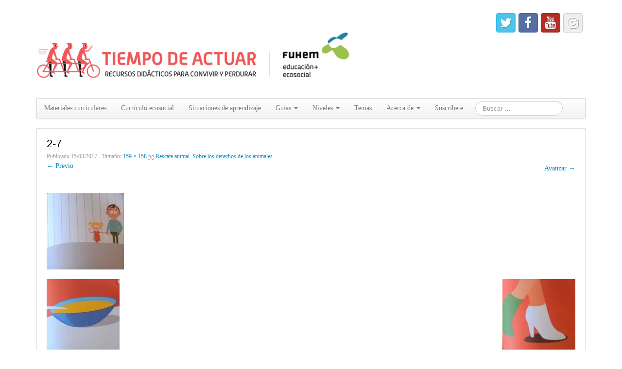

--- FILE ---
content_type: text/html; charset=UTF-8
request_url: https://tiempodeactuar.es/blog/rescate-animal-sobre-los-derechos-de-los-animales/2-7/
body_size: 8185
content:
<!doctype html>
<!--[if lt IE 7]>
<html class="ie ie6 lte9 lte8 lte7" lang="es">
<![endif]-->
<!--[if IE 7]>
<html class="ie ie7 lte9 lte8 lte7" lang="es">
<![endif]-->
<!--[if IE 8]>
<html class="ie ie8 lte9 lte8" lang="es">
<![endif]-->
<!--[if IE 9]>
<html class="ie ie9" lang="es">
<![endif]-->
<!--[if gt IE 9]>  <html lang="es"> <![endif]-->
<!--[if !IE]><!-->
<html lang="es">
<!--<![endif]-->
<head>
	<meta charset="UTF-8" />
	<meta name="viewport" content="initial-scale=1.0,maximum-scale=3.0,width=device-width" />

	<link rel="profile" href="http://gmpg.org/xfn/11" />
	<link rel="pingback" href="https://tiempodeactuar.es/xmlrpc.php" />

	<!-- IE6-8 support of HTML5 elements -->
	<!--[if lt IE 9]>
	<script src="https://tiempodeactuar.es/wp-content/themes/cyberchimpspro/inc/js/html5.js" type="text/javascript"></script>
	<![endif]-->

	<title>2-7 &#8211; Tiempo de actuar</title>
<meta name='robots' content='max-image-preview:large' />
<link rel='dns-prefetch' href='//secure.gravatar.com' />
<link rel='dns-prefetch' href='//v0.wordpress.com' />
<link rel='dns-prefetch' href='//i0.wp.com' />
<link rel="alternate" type="application/rss+xml" title="Tiempo de actuar &raquo; Feed" href="https://tiempodeactuar.es/feed/" />
<link rel="alternate" type="application/rss+xml" title="Tiempo de actuar &raquo; Feed de los comentarios" href="https://tiempodeactuar.es/comments/feed/" />
			<link rel="shortcut icon" href="https://tiempodeactuar.es/wp-content/uploads/cropped-tiempoactuaricon.gif" type="image/x-icon"/>
			<link rel="alternate" type="application/rss+xml" title="Tiempo de actuar &raquo; Comentario 2-7 del feed" href="https://tiempodeactuar.es/blog/rescate-animal-sobre-los-derechos-de-los-animales/2-7/feed/" />
<script type="text/javascript">
window._wpemojiSettings = {"baseUrl":"https:\/\/s.w.org\/images\/core\/emoji\/14.0.0\/72x72\/","ext":".png","svgUrl":"https:\/\/s.w.org\/images\/core\/emoji\/14.0.0\/svg\/","svgExt":".svg","source":{"concatemoji":"https:\/\/tiempodeactuar.es\/wp-includes\/js\/wp-emoji-release.min.js?ver=6.1.9"}};
/*! This file is auto-generated */
!function(e,a,t){var n,r,o,i=a.createElement("canvas"),p=i.getContext&&i.getContext("2d");function s(e,t){var a=String.fromCharCode,e=(p.clearRect(0,0,i.width,i.height),p.fillText(a.apply(this,e),0,0),i.toDataURL());return p.clearRect(0,0,i.width,i.height),p.fillText(a.apply(this,t),0,0),e===i.toDataURL()}function c(e){var t=a.createElement("script");t.src=e,t.defer=t.type="text/javascript",a.getElementsByTagName("head")[0].appendChild(t)}for(o=Array("flag","emoji"),t.supports={everything:!0,everythingExceptFlag:!0},r=0;r<o.length;r++)t.supports[o[r]]=function(e){if(p&&p.fillText)switch(p.textBaseline="top",p.font="600 32px Arial",e){case"flag":return s([127987,65039,8205,9895,65039],[127987,65039,8203,9895,65039])?!1:!s([55356,56826,55356,56819],[55356,56826,8203,55356,56819])&&!s([55356,57332,56128,56423,56128,56418,56128,56421,56128,56430,56128,56423,56128,56447],[55356,57332,8203,56128,56423,8203,56128,56418,8203,56128,56421,8203,56128,56430,8203,56128,56423,8203,56128,56447]);case"emoji":return!s([129777,127995,8205,129778,127999],[129777,127995,8203,129778,127999])}return!1}(o[r]),t.supports.everything=t.supports.everything&&t.supports[o[r]],"flag"!==o[r]&&(t.supports.everythingExceptFlag=t.supports.everythingExceptFlag&&t.supports[o[r]]);t.supports.everythingExceptFlag=t.supports.everythingExceptFlag&&!t.supports.flag,t.DOMReady=!1,t.readyCallback=function(){t.DOMReady=!0},t.supports.everything||(n=function(){t.readyCallback()},a.addEventListener?(a.addEventListener("DOMContentLoaded",n,!1),e.addEventListener("load",n,!1)):(e.attachEvent("onload",n),a.attachEvent("onreadystatechange",function(){"complete"===a.readyState&&t.readyCallback()})),(e=t.source||{}).concatemoji?c(e.concatemoji):e.wpemoji&&e.twemoji&&(c(e.twemoji),c(e.wpemoji)))}(window,document,window._wpemojiSettings);
</script>
<style type="text/css">
img.wp-smiley,
img.emoji {
	display: inline !important;
	border: none !important;
	box-shadow: none !important;
	height: 1em !important;
	width: 1em !important;
	margin: 0 0.07em !important;
	vertical-align: -0.1em !important;
	background: none !important;
	padding: 0 !important;
}
</style>
	<link rel='stylesheet' id='wp-block-library-css' href='https://tiempodeactuar.es/wp-includes/css/dist/block-library/style.min.css?ver=6.1.9' type='text/css' media='all' />
<style id='wp-block-library-inline-css' type='text/css'>
.has-text-align-justify{text-align:justify;}
</style>
<link rel='stylesheet' id='mediaelement-css' href='https://tiempodeactuar.es/wp-includes/js/mediaelement/mediaelementplayer-legacy.min.css?ver=4.2.17' type='text/css' media='all' />
<link rel='stylesheet' id='wp-mediaelement-css' href='https://tiempodeactuar.es/wp-includes/js/mediaelement/wp-mediaelement.min.css?ver=6.1.9' type='text/css' media='all' />
<link rel='stylesheet' id='classic-theme-styles-css' href='https://tiempodeactuar.es/wp-includes/css/classic-themes.min.css?ver=1' type='text/css' media='all' />
<style id='global-styles-inline-css' type='text/css'>
body{--wp--preset--color--black: #000000;--wp--preset--color--cyan-bluish-gray: #abb8c3;--wp--preset--color--white: #ffffff;--wp--preset--color--pale-pink: #f78da7;--wp--preset--color--vivid-red: #cf2e2e;--wp--preset--color--luminous-vivid-orange: #ff6900;--wp--preset--color--luminous-vivid-amber: #fcb900;--wp--preset--color--light-green-cyan: #7bdcb5;--wp--preset--color--vivid-green-cyan: #00d084;--wp--preset--color--pale-cyan-blue: #8ed1fc;--wp--preset--color--vivid-cyan-blue: #0693e3;--wp--preset--color--vivid-purple: #9b51e0;--wp--preset--gradient--vivid-cyan-blue-to-vivid-purple: linear-gradient(135deg,rgba(6,147,227,1) 0%,rgb(155,81,224) 100%);--wp--preset--gradient--light-green-cyan-to-vivid-green-cyan: linear-gradient(135deg,rgb(122,220,180) 0%,rgb(0,208,130) 100%);--wp--preset--gradient--luminous-vivid-amber-to-luminous-vivid-orange: linear-gradient(135deg,rgba(252,185,0,1) 0%,rgba(255,105,0,1) 100%);--wp--preset--gradient--luminous-vivid-orange-to-vivid-red: linear-gradient(135deg,rgba(255,105,0,1) 0%,rgb(207,46,46) 100%);--wp--preset--gradient--very-light-gray-to-cyan-bluish-gray: linear-gradient(135deg,rgb(238,238,238) 0%,rgb(169,184,195) 100%);--wp--preset--gradient--cool-to-warm-spectrum: linear-gradient(135deg,rgb(74,234,220) 0%,rgb(151,120,209) 20%,rgb(207,42,186) 40%,rgb(238,44,130) 60%,rgb(251,105,98) 80%,rgb(254,248,76) 100%);--wp--preset--gradient--blush-light-purple: linear-gradient(135deg,rgb(255,206,236) 0%,rgb(152,150,240) 100%);--wp--preset--gradient--blush-bordeaux: linear-gradient(135deg,rgb(254,205,165) 0%,rgb(254,45,45) 50%,rgb(107,0,62) 100%);--wp--preset--gradient--luminous-dusk: linear-gradient(135deg,rgb(255,203,112) 0%,rgb(199,81,192) 50%,rgb(65,88,208) 100%);--wp--preset--gradient--pale-ocean: linear-gradient(135deg,rgb(255,245,203) 0%,rgb(182,227,212) 50%,rgb(51,167,181) 100%);--wp--preset--gradient--electric-grass: linear-gradient(135deg,rgb(202,248,128) 0%,rgb(113,206,126) 100%);--wp--preset--gradient--midnight: linear-gradient(135deg,rgb(2,3,129) 0%,rgb(40,116,252) 100%);--wp--preset--duotone--dark-grayscale: url('#wp-duotone-dark-grayscale');--wp--preset--duotone--grayscale: url('#wp-duotone-grayscale');--wp--preset--duotone--purple-yellow: url('#wp-duotone-purple-yellow');--wp--preset--duotone--blue-red: url('#wp-duotone-blue-red');--wp--preset--duotone--midnight: url('#wp-duotone-midnight');--wp--preset--duotone--magenta-yellow: url('#wp-duotone-magenta-yellow');--wp--preset--duotone--purple-green: url('#wp-duotone-purple-green');--wp--preset--duotone--blue-orange: url('#wp-duotone-blue-orange');--wp--preset--font-size--small: 13px;--wp--preset--font-size--medium: 20px;--wp--preset--font-size--large: 36px;--wp--preset--font-size--x-large: 42px;--wp--preset--spacing--20: 0.44rem;--wp--preset--spacing--30: 0.67rem;--wp--preset--spacing--40: 1rem;--wp--preset--spacing--50: 1.5rem;--wp--preset--spacing--60: 2.25rem;--wp--preset--spacing--70: 3.38rem;--wp--preset--spacing--80: 5.06rem;}:where(.is-layout-flex){gap: 0.5em;}body .is-layout-flow > .alignleft{float: left;margin-inline-start: 0;margin-inline-end: 2em;}body .is-layout-flow > .alignright{float: right;margin-inline-start: 2em;margin-inline-end: 0;}body .is-layout-flow > .aligncenter{margin-left: auto !important;margin-right: auto !important;}body .is-layout-constrained > .alignleft{float: left;margin-inline-start: 0;margin-inline-end: 2em;}body .is-layout-constrained > .alignright{float: right;margin-inline-start: 2em;margin-inline-end: 0;}body .is-layout-constrained > .aligncenter{margin-left: auto !important;margin-right: auto !important;}body .is-layout-constrained > :where(:not(.alignleft):not(.alignright):not(.alignfull)){max-width: var(--wp--style--global--content-size);margin-left: auto !important;margin-right: auto !important;}body .is-layout-constrained > .alignwide{max-width: var(--wp--style--global--wide-size);}body .is-layout-flex{display: flex;}body .is-layout-flex{flex-wrap: wrap;align-items: center;}body .is-layout-flex > *{margin: 0;}:where(.wp-block-columns.is-layout-flex){gap: 2em;}.has-black-color{color: var(--wp--preset--color--black) !important;}.has-cyan-bluish-gray-color{color: var(--wp--preset--color--cyan-bluish-gray) !important;}.has-white-color{color: var(--wp--preset--color--white) !important;}.has-pale-pink-color{color: var(--wp--preset--color--pale-pink) !important;}.has-vivid-red-color{color: var(--wp--preset--color--vivid-red) !important;}.has-luminous-vivid-orange-color{color: var(--wp--preset--color--luminous-vivid-orange) !important;}.has-luminous-vivid-amber-color{color: var(--wp--preset--color--luminous-vivid-amber) !important;}.has-light-green-cyan-color{color: var(--wp--preset--color--light-green-cyan) !important;}.has-vivid-green-cyan-color{color: var(--wp--preset--color--vivid-green-cyan) !important;}.has-pale-cyan-blue-color{color: var(--wp--preset--color--pale-cyan-blue) !important;}.has-vivid-cyan-blue-color{color: var(--wp--preset--color--vivid-cyan-blue) !important;}.has-vivid-purple-color{color: var(--wp--preset--color--vivid-purple) !important;}.has-black-background-color{background-color: var(--wp--preset--color--black) !important;}.has-cyan-bluish-gray-background-color{background-color: var(--wp--preset--color--cyan-bluish-gray) !important;}.has-white-background-color{background-color: var(--wp--preset--color--white) !important;}.has-pale-pink-background-color{background-color: var(--wp--preset--color--pale-pink) !important;}.has-vivid-red-background-color{background-color: var(--wp--preset--color--vivid-red) !important;}.has-luminous-vivid-orange-background-color{background-color: var(--wp--preset--color--luminous-vivid-orange) !important;}.has-luminous-vivid-amber-background-color{background-color: var(--wp--preset--color--luminous-vivid-amber) !important;}.has-light-green-cyan-background-color{background-color: var(--wp--preset--color--light-green-cyan) !important;}.has-vivid-green-cyan-background-color{background-color: var(--wp--preset--color--vivid-green-cyan) !important;}.has-pale-cyan-blue-background-color{background-color: var(--wp--preset--color--pale-cyan-blue) !important;}.has-vivid-cyan-blue-background-color{background-color: var(--wp--preset--color--vivid-cyan-blue) !important;}.has-vivid-purple-background-color{background-color: var(--wp--preset--color--vivid-purple) !important;}.has-black-border-color{border-color: var(--wp--preset--color--black) !important;}.has-cyan-bluish-gray-border-color{border-color: var(--wp--preset--color--cyan-bluish-gray) !important;}.has-white-border-color{border-color: var(--wp--preset--color--white) !important;}.has-pale-pink-border-color{border-color: var(--wp--preset--color--pale-pink) !important;}.has-vivid-red-border-color{border-color: var(--wp--preset--color--vivid-red) !important;}.has-luminous-vivid-orange-border-color{border-color: var(--wp--preset--color--luminous-vivid-orange) !important;}.has-luminous-vivid-amber-border-color{border-color: var(--wp--preset--color--luminous-vivid-amber) !important;}.has-light-green-cyan-border-color{border-color: var(--wp--preset--color--light-green-cyan) !important;}.has-vivid-green-cyan-border-color{border-color: var(--wp--preset--color--vivid-green-cyan) !important;}.has-pale-cyan-blue-border-color{border-color: var(--wp--preset--color--pale-cyan-blue) !important;}.has-vivid-cyan-blue-border-color{border-color: var(--wp--preset--color--vivid-cyan-blue) !important;}.has-vivid-purple-border-color{border-color: var(--wp--preset--color--vivid-purple) !important;}.has-vivid-cyan-blue-to-vivid-purple-gradient-background{background: var(--wp--preset--gradient--vivid-cyan-blue-to-vivid-purple) !important;}.has-light-green-cyan-to-vivid-green-cyan-gradient-background{background: var(--wp--preset--gradient--light-green-cyan-to-vivid-green-cyan) !important;}.has-luminous-vivid-amber-to-luminous-vivid-orange-gradient-background{background: var(--wp--preset--gradient--luminous-vivid-amber-to-luminous-vivid-orange) !important;}.has-luminous-vivid-orange-to-vivid-red-gradient-background{background: var(--wp--preset--gradient--luminous-vivid-orange-to-vivid-red) !important;}.has-very-light-gray-to-cyan-bluish-gray-gradient-background{background: var(--wp--preset--gradient--very-light-gray-to-cyan-bluish-gray) !important;}.has-cool-to-warm-spectrum-gradient-background{background: var(--wp--preset--gradient--cool-to-warm-spectrum) !important;}.has-blush-light-purple-gradient-background{background: var(--wp--preset--gradient--blush-light-purple) !important;}.has-blush-bordeaux-gradient-background{background: var(--wp--preset--gradient--blush-bordeaux) !important;}.has-luminous-dusk-gradient-background{background: var(--wp--preset--gradient--luminous-dusk) !important;}.has-pale-ocean-gradient-background{background: var(--wp--preset--gradient--pale-ocean) !important;}.has-electric-grass-gradient-background{background: var(--wp--preset--gradient--electric-grass) !important;}.has-midnight-gradient-background{background: var(--wp--preset--gradient--midnight) !important;}.has-small-font-size{font-size: var(--wp--preset--font-size--small) !important;}.has-medium-font-size{font-size: var(--wp--preset--font-size--medium) !important;}.has-large-font-size{font-size: var(--wp--preset--font-size--large) !important;}.has-x-large-font-size{font-size: var(--wp--preset--font-size--x-large) !important;}
.wp-block-navigation a:where(:not(.wp-element-button)){color: inherit;}
:where(.wp-block-columns.is-layout-flex){gap: 2em;}
.wp-block-pullquote{font-size: 1.5em;line-height: 1.6;}
</style>
<link rel='stylesheet' id='contact-form-7-css' href='https://tiempodeactuar.es/wp-content/plugins/contact-form-7/includes/css/styles.css?ver=5.7.1' type='text/css' media='all' />
<link rel='stylesheet' id='shortcode_style-css' href='https://tiempodeactuar.es/wp-content/themes/cyberchimpspro/elements/shortcodes/lib/css/shortcodes.css?ver=6.1.9' type='text/css' media='all' />
<link rel='stylesheet' id='elements_style-css' href='https://tiempodeactuar.es/wp-content/themes/cyberchimpspro/elements/lib/css/elements.css?ver=6.1.9' type='text/css' media='all' />
<link rel='stylesheet' id='jcarousel-skin-css' href='https://tiempodeactuar.es/wp-content/themes/cyberchimpspro/elements/lib/css/jcarousel/skin.css?ver=6.1.9' type='text/css' media='all' />
<link rel='stylesheet' id='bootstrap-style-css' href='https://tiempodeactuar.es/wp-content/themes/cyberchimpspro/cyberchimps/lib/bootstrap/css/bootstrap.min.css?ver=2.0.4' type='text/css' media='all' />
<link rel='stylesheet' id='bootstrap-responsive-style-css' href='https://tiempodeactuar.es/wp-content/themes/cyberchimpspro/cyberchimps/lib/bootstrap/css/bootstrap-responsive.min.css?ver=2.0.4' type='text/css' media='all' />
<link rel='stylesheet' id='font-awesome-css' href='https://tiempodeactuar.es/wp-content/themes/cyberchimpspro/cyberchimps/lib/css/font-awesome.min.css?ver=6.1.9' type='text/css' media='all' />
<link rel='stylesheet' id='cyberchimps_responsive-css' href='https://tiempodeactuar.es/wp-content/themes/cyberchimpspro/cyberchimps/lib/bootstrap/css/cyberchimps-responsive.min.css?ver=1.0' type='text/css' media='all' />
<link rel='stylesheet' id='core-style-css' href='https://tiempodeactuar.es/wp-content/themes/cyberchimpspro/cyberchimps/lib/css/core.css?ver=1.0' type='text/css' media='all' />
<link rel='stylesheet' id='style-css' href='https://tiempodeactuar.es/wp-content/themes/cyberchimpspro/style.css?ver=1.0' type='text/css' media='all' />
<link rel='stylesheet' id='skin-style-css' href='https://tiempodeactuar.es/wp-content/themes/cyberchimpspro/inc/css/skins/classic.css?ver=1.0' type='text/css' media='all' />
<link rel='stylesheet' id='jetpack_css-css' href='https://tiempodeactuar.es/wp-content/plugins/jetpack/css/jetpack.css?ver=11.6.2' type='text/css' media='all' />
<script type='text/javascript' src='https://tiempodeactuar.es/wp-includes/js/jquery/jquery.min.js?ver=3.6.1' id='jquery-core-js'></script>
<script type='text/javascript' src='https://tiempodeactuar.es/wp-includes/js/jquery/jquery-migrate.min.js?ver=3.3.2' id='jquery-migrate-js'></script>
<script type='text/javascript' src='https://tiempodeactuar.es/wp-content/themes/cyberchimpspro/cyberchimps/lib/js/gallery-lightbox.min.js?ver=1.0' id='gallery-lightbox-js'></script>
<script type='text/javascript' src='https://tiempodeactuar.es/wp-content/themes/cyberchimpspro/cyberchimps/lib/js/jquery.slimbox.min.js?ver=1.0' id='slimbox-js'></script>
<script type='text/javascript' src='https://tiempodeactuar.es/wp-content/themes/cyberchimpspro/cyberchimps/lib/js/jquery.jcarousel.min.js?ver=1.0' id='jcarousel-js'></script>
<script type='text/javascript' src='https://tiempodeactuar.es/wp-content/themes/cyberchimpspro/cyberchimps/lib/js/jquery.mobile.custom.min.js?ver=6.1.9' id='jquery-mobile-touch-js'></script>
<script type='text/javascript' src='https://tiempodeactuar.es/wp-content/themes/cyberchimpspro/cyberchimps/lib/js/swipe-call.min.js?ver=6.1.9' id='slider-call-js'></script>
<script type='text/javascript' src='https://tiempodeactuar.es/wp-content/themes/cyberchimpspro/cyberchimps/lib/js/core.min.js?ver=6.1.9' id='core-js-js'></script>
<link rel="https://api.w.org/" href="https://tiempodeactuar.es/wp-json/" /><link rel="alternate" type="application/json" href="https://tiempodeactuar.es/wp-json/wp/v2/media/5242" /><link rel="EditURI" type="application/rsd+xml" title="RSD" href="https://tiempodeactuar.es/xmlrpc.php?rsd" />
<link rel="wlwmanifest" type="application/wlwmanifest+xml" href="https://tiempodeactuar.es/wp-includes/wlwmanifest.xml" />
<meta name="generator" content="WordPress 6.1.9" />
<link rel='shortlink' href='https://wp.me/a570y4-1my' />
<link rel="alternate" type="application/json+oembed" href="https://tiempodeactuar.es/wp-json/oembed/1.0/embed?url=https%3A%2F%2Ftiempodeactuar.es%2Fblog%2Frescate-animal-sobre-los-derechos-de-los-animales%2F2-7%2F" />
<link rel="alternate" type="text/xml+oembed" href="https://tiempodeactuar.es/wp-json/oembed/1.0/embed?url=https%3A%2F%2Ftiempodeactuar.es%2Fblog%2Frescate-animal-sobre-los-derechos-de-los-animales%2F2-7%2F&#038;format=xml" />

            <!--/ Facebook Thumb Fixer Open Graph /-->
            <meta property="og:type" content="article" />
            <meta property="og:url" content="https://tiempodeactuar.es/blog/rescate-animal-sobre-los-derechos-de-los-animales/2-7/" />
            <meta property="og:title" content="2-7" />
            <meta property="og:description" content="" />
            <meta property="og:site_name" content="Tiempo de actuar" />
            <meta property="og:image" content="" />

            <meta itemscope itemtype="article" />
            <meta itemprop="description" content="" />
            <meta itemprop="image" content="" />
            

	<style>img#wpstats{display:none}</style>
		
	<style type="text/css">

		/* for existing h1 */
		h1
		{
			font-family:Arial, Helvetica, sans-serif;
		}

		/* for existing h2 */
		h2, #magazine .post-title,
		header#cc-header h2.site-description,
		.site-title, .box-widget-title, h2.entry-title, .cyberchimps-product-title, .respond-title, .comments-title, #portfolio_pro_section h2
		{
			font-family:Arial, Helvetica, sans-serif;
		}

		/* for existing h3 */
		.widget-title
		{
			font-family:Arial, Helvetica, sans-serif;
		}

	</style>
	<style type="text/css">.ie8 .container {max-width: 900px;width:auto;}</style><style type="text/css">

</style>
<meta name="description" content="Recursos didácticos para convivir y perdurar" />
<!-- No hay ninguna versión amphtml disponible para esta URL. -->
		<style type="text/css" media="all">
						body {
									font-size : 14px;
								font-family : Georgia, serif;
								font-weight : normal;
								color : #000000;
						}

												.container {
									 max-width : 900px;
						}

			
								h1 {
						font-family						 : Arial, Helvetica, sans-serif;
						font-size						 : 36px;
						font-weight						 : Normal;
												}
									h2 {
						font-family							 : Arial, Helvetica, sans-serif;
						font-size							 : 26px;
						font-weight							 : Normal;
												}
								h3 {
						font-family							 : Arial, Helvetica, sans-serif;
						font-size							 : 16px;
						font-weight							 : Normal;
												}
			
		</style>
		</head>
<body class="attachment attachment-template-default single single-attachment postid-5242 attachmentid-5242 attachment-jpeg cc-responsive">

	<!-- ---------------- Header --------------------- -->
	<div class="container-full-width" id="header_section">
		<div class="container">
						<div class="container-fluid">
					<header id="cc-header" class="row-fluid">
		<div class="span7">
					<div id="logo">
			<a href="https://tiempodeactuar.es" title="Tiempo de actuar"><img src="https://tiempodeactuar.es/wp-content/uploads/logo-tiempo-de-actuar-FUHEM.2.png" alt="Tiempo de actuar"></a>
		</div>
				</div>

		<div id="register" class="span5">
				<div id="social">
		<div class="legacy-icons">
			<a href="https://bsky.app/profile/fuhem.bsky.social" target="_blank" title="Tiempo de actuar Twitter" class="symbol twitterbird"></a><a href="https://www.facebook.com/fuhem/" target="_blank" title="Tiempo de actuar Facebook" class="symbol facebook"></a><a href="http://www.youtube.com/fuhemtv" target="_blank" title="Tiempo de actuar Youtube" class="symbol youtube"></a><a href="https://www.instagram.com/fuhem_/" target="_blank" title="Tiempo de actuar Instagram" class="symbol instagram"></a>		</div>
	</div>

			</div>
	</header>
				</div> 	<!-- .container-fluid-->
		</div> 	<!-- .container -->
	</div> 	<!-- #header_section -->

	
	<!-- ---------------- Menu --------------------- -->
	<div class="container-full-width" id="navigation_menu">
		<div class="container">
			<div class="container-fluid">
				<nav id="navigation" role="navigation">
					<div class="main-navigation navbar">
					<div class="navbar-inner">
						<div class="container">

															<div class="nav-collapse collapse">
							
								<div class="menu-principal-container"><ul id="menu-principal" class="nav"><li id="menu-item-7230" class="menu-item menu-item-type-post_type menu-item-object-page menu-item-7230"><a href="https://tiempodeactuar.es/materiales-curriculares/">Materiales curriculares</a></li>
<li id="menu-item-6725" class="menu-item menu-item-type-post_type menu-item-object-page menu-item-6725"><a href="https://tiempodeactuar.es/curriculo-ecosocial/">Currículo ecosocial</a></li>
<li id="menu-item-15081" class="menu-item menu-item-type-custom menu-item-object-custom menu-item-15081"><a href="https://tiempodeactuar.es/blog/category/situacion-de-aprendizaje/">Situaciones de aprendizaje</a></li>
<li id="menu-item-5617" class="menu-item menu-item-type-post_type menu-item-object-page menu-item-has-children dropdown menu-item-5617" data-dropdown="dropdown"><a href="https://tiempodeactuar.es/guias-didacticas/" class="dropdown-toggle">Guías <b class="caret"></b> </a>
<ul class="dropdown-menu">
	<li id="menu-item-5627" class="menu-item menu-item-type-post_type menu-item-object-page menu-item-5627"><a href="https://tiempodeactuar.es/guias-convivir-entre-generos/">Guías convivir entre géneros</a></li>
	<li id="menu-item-5626" class="menu-item menu-item-type-post_type menu-item-object-page menu-item-5626"><a href="https://tiempodeactuar.es/guias-convivir-con-justicia/">Guías convivir con justicia</a></li>
	<li id="menu-item-5624" class="menu-item menu-item-type-post_type menu-item-object-page menu-item-5624"><a href="https://tiempodeactuar.es/guias-convivir-en-democracia/">Guías convivir en democracia</a></li>
	<li id="menu-item-5625" class="menu-item menu-item-type-post_type menu-item-object-page menu-item-5625"><a href="https://tiempodeactuar.es/guias-convivir-con-el-entorno/">Guías convivir con el entorno</a></li>
</ul>
</li>
<li id="menu-item-2718" class="menu-item menu-item-type-custom menu-item-object-custom menu-item-has-children dropdown menu-item-2718" data-dropdown="dropdown"><a href="#" class="dropdown-toggle">Niveles <b class="caret"></b> </a>
<ul class="dropdown-menu">
	<li id="menu-item-2705" class="menu-item menu-item-type-taxonomy menu-item-object-category menu-item-2705"><a href="https://tiempodeactuar.es/blog/category/infantil/">Infantil</a></li>
	<li id="menu-item-2706" class="menu-item menu-item-type-taxonomy menu-item-object-category menu-item-2706"><a href="https://tiempodeactuar.es/blog/category/primaria/">Primaria</a></li>
	<li id="menu-item-2707" class="menu-item menu-item-type-taxonomy menu-item-object-category menu-item-2707"><a href="https://tiempodeactuar.es/blog/category/secundaria/">Secundaria</a></li>
	<li id="menu-item-2703" class="menu-item menu-item-type-taxonomy menu-item-object-category menu-item-2703"><a href="https://tiempodeactuar.es/blog/category/bachillerato/">Bachillerato</a></li>
	<li id="menu-item-2704" class="menu-item menu-item-type-taxonomy menu-item-object-category menu-item-2704"><a href="https://tiempodeactuar.es/blog/category/formacion-profesional/">Formación profesional</a></li>
</ul>
</li>
<li id="menu-item-14449" class="menu-item menu-item-type-post_type menu-item-object-page menu-item-14449"><a href="https://tiempodeactuar.es/temas-de-tiempo-de-actuar/">Temas</a></li>
<li id="menu-item-2695" class="menu-item menu-item-type-post_type menu-item-object-page menu-item-has-children dropdown menu-item-2695" data-dropdown="dropdown"><a href="https://tiempodeactuar.es/acerca-de-tiempo-de-actuar/" class="dropdown-toggle">Acerca de <b class="caret"></b> </a>
<ul class="dropdown-menu">
	<li id="menu-item-6722" class="menu-item menu-item-type-post_type menu-item-object-page menu-item-6722"><a href="https://tiempodeactuar.es/acerca-de-tiempo-de-actuar/">Acerca de Tiempo de Actuar</a></li>
	<li id="menu-item-2696" class="menu-item menu-item-type-post_type menu-item-object-page menu-item-2696"><a href="https://tiempodeactuar.es/contactar/">Contacto</a></li>
</ul>
</li>
<li id="menu-item-2774" class="menu-item menu-item-type-post_type menu-item-object-page menu-item-2774"><a href="https://tiempodeactuar.es/suscribete/">Suscríbete</a></li>
</ul></div>
																	<form method="get"  id="searchform" class="navbar-search" action="https://tiempodeactuar.es/" role="search">
	<input type="text" class="search-query input-medium" name="s" placeholder="Buscar …" />
</form>
<div class="clear"></div>
								
															</div><!-- collapse -->

							<!-- .btn-navbar is used as the toggle for collapsed navbar content -->
							<a class="btn btn-navbar" data-toggle="collapse" data-target=".nav-collapse">
							<span class="icon-bar"></span>
							<span class="icon-bar"></span>
							<span class="icon-bar"></span>
							</a>
													</div><!-- container -->
					</div><!-- .navbar-inner .row-fluid -->
				</div><!-- main-navigation navbar -->
				</nav><!-- #navigation -->
			</div> 	<!-- .container-fluid-->
		</div> 	<!-- .container -->
	</div> 	<!-- #navigation_menu -->

	
	<div id="image_page" class="container-full-width">

		<div class="container">

			<div class="container-fluid">

				
				<div id="container" class="row-fluid">

					
					<div id="content" class=" span12">

						
						
							<article id="post-5242" class="post-5242 attachment type-attachment status-inherit hentry">
								<header class="entry-header">
									<h1 class="entry-title">2-7</h1>

									<div class="entry-meta">
										Publicado <span class="entry-date"><time class="entry-date" datetime="2017-03-15T13:52:38+01:00">15/03/2017</time></span> - Tamaño: <a href="https://tiempodeactuar.es/wp-content/uploads/2-7.jpg" title="Link to full-size image">159 &times; 158</a> pg <a href="https://tiempodeactuar.es/blog/rescate-animal-sobre-los-derechos-de-los-animales/" title="Return to Rescate animal. Sobre los derechos de los animales" rel="gallery">Rescate animal. Sobre los derechos de los animales</a>																			</div>
									<!-- .entry-meta -->

									<nav id="image-navigation" class="row-fluid">
										<div class="span6">
											<div class="previous-image"><a href='https://tiempodeactuar.es/blog/rescate-animal-sobre-los-derechos-de-los-animales/2-6/'>&larr; Previo</a></div>
										</div>
										<div class="span6">
											<div class="next-image alignright"><a href='https://tiempodeactuar.es/blog/rescate-animal-sobre-los-derechos-de-los-animales/2-8/'>Avanzar &rarr;</a></div>
										</div>
									</nav>
									<!-- #image-navigation -->
								</header>
								<!-- .entry-header -->

								<div class="entry-content">

									<div class="entry-attachment">
										<div class="attachment">

											<a href="" title="2-7" rel="attachment">
																				   <img width="159" height="158" src="https://i0.wp.com/tiempodeactuar.es/wp-content/uploads/2-7.jpg?fit=159%2C158&amp;ssl=1" class="attachment-1200x1200 size-1200x1200" alt="" decoding="async" loading="lazy" srcset="https://i0.wp.com/tiempodeactuar.es/wp-content/uploads/2-7.jpg?w=159&amp;ssl=1 159w, https://i0.wp.com/tiempodeactuar.es/wp-content/uploads/2-7.jpg?resize=150%2C150&amp;ssl=1 150w" sizes="(max-width: 159px) 100vw, 159px" />												</a>
										</div>
										<!-- .attachment -->

																			</div>
									<!-- .entry-attachment -->

																		
								</div>
								<!-- .entry-content -->

																<div class="row-fluid gallery-pagination">
									<div class="span6 previous-image">
																					<a href="https://tiempodeactuar.es/blog/rescate-animal-sobre-los-derechos-de-los-animales/2-8/"><img width="150" height="150" src="https://i0.wp.com/tiempodeactuar.es/wp-content/uploads/2-8.jpg?resize=150%2C150&amp;ssl=1" class="attachment-thumbnail size-thumbnail" alt="" decoding="async" loading="lazy" /></a>
																			</div>
									<!-- span6 -->

									<div class="span6 next-image">
																					<a href="https://tiempodeactuar.es/blog/rescate-animal-sobre-los-derechos-de-los-animales/2-6/"><img width="150" height="150" src="https://i0.wp.com/tiempodeactuar.es/wp-content/uploads/2-6.jpg?resize=150%2C150&amp;ssl=1" class="attachment-thumbnail size-thumbnail" alt="" decoding="async" loading="lazy" /></a>
																			</div>
									<!-- span6 -->
								</div>
								<!-- row fluid -->
								

								<footer class="entry-meta">
																			Trackbacks are closed, but you can																											</footer>
								<!-- .entry-meta -->
							</article><!-- #post-5242 -->

							
	<div id="comments" class="comments-area">

	
	
	
		<div id="respond" class="comment-respond">
		<h3 id="reply-title" class="comment-reply-title">Deja un Comentario <small><a rel="nofollow" id="cancel-comment-reply-link" href="/blog/rescate-animal-sobre-los-derechos-de-los-animales/2-7/#respond" style="display:none;">Cancelar la respuesta</a></small></h3><form action="https://tiempodeactuar.es/wp-comments-post.php" method="post" id="commentform" class="comment-form"><p class="comment-notes"><span id="email-notes">Tu dirección de correo electrónico no será publicada.</span> <span class="required-field-message">Los campos obligatorios están marcados con <span class="required">*</span></span></p><p class="comment-form-comment"><label for="comment">Comentario <span class="required">*</span></label> <textarea id="comment" name="comment" cols="45" rows="8" maxlength="65525" required="required"></textarea></p><p class="comment-form-author"><label for="author">Nombre <span class="required">*</span></label> <input id="author" name="author" type="text" value="" size="30" maxlength="245" autocomplete="name" required="required" /></p>
<p class="comment-form-email"><label for="email">Correo electrónico <span class="required">*</span></label> <input id="email" name="email" type="text" value="" size="30" maxlength="100" aria-describedby="email-notes" autocomplete="email" required="required" /></p>
<p class="comment-form-url"><label for="url">Web</label> <input id="url" name="url" type="text" value="" size="30" maxlength="200" autocomplete="url" /></p>
<p class="comment-form-cookies-consent"><input id="wp-comment-cookies-consent" name="wp-comment-cookies-consent" type="checkbox" value="yes" /> <label for="wp-comment-cookies-consent">Guarda mi nombre, correo electrónico y web en este navegador para la próxima vez que comente.</label></p>
<p class="form-submit"><input name="submit" type="submit" id="submit" class="submit" value="Publicar el comentario" /> <input type='hidden' name='comment_post_ID' value='5242' id='comment_post_ID' />
<input type='hidden' name='comment_parent' id='comment_parent' value='0' />
</p><p style="display: none;"><input type="hidden" id="akismet_comment_nonce" name="akismet_comment_nonce" value="2da1eb00f2" /></p><p style="display: none !important;"><label>&#916;<textarea name="ak_hp_textarea" cols="45" rows="8" maxlength="100"></textarea></label><input type="hidden" id="ak_js_1" name="ak_js" value="144"/><script>document.getElementById( "ak_js_1" ).setAttribute( "value", ( new Date() ).getTime() );</script></p></form>	</div><!-- #respond -->
	
</div><!-- #comments .comments-area -->

						
						
					</div>
					<!-- #content -->

					
				</div>
				<!-- #container .row-fluid-->

				
			</div>
			<!--container fluid -->

		</div>
		<!-- container -->

	</div><!-- container full width -->

	

		<div class="container-full-width" id="after_footer">
		<div class="container">
			<div class="container-fluid">
				<footer class="site-footer row-fluid">
					<div class="span6">
						<div id="credit">
													</div>
					</div>

					<!-- Adds the afterfooter copyright area -->
					<div class="span6">
												<div id="copyright">
							Tiempo de Actuar es un blog de la Fundación FUHEM						</div>
					</div>
				</footer>

				<!-- row-fluid -->
			</div>
			<!-- .container-fluid-->
		</div>
		<!-- .container -->
	</div>    <!-- #after_footer -->
	
</div><!-- #wrapper .container-fluid -->


</div><!-- container -->

<script type='text/javascript' src='https://tiempodeactuar.es/wp-content/plugins/jetpack/_inc/build/photon/photon.min.js?ver=20191001' id='jetpack-photon-js'></script>
<script type='text/javascript' src='https://tiempodeactuar.es/wp-content/plugins/contact-form-7/includes/swv/js/index.js?ver=5.7.1' id='swv-js'></script>
<script type='text/javascript' id='contact-form-7-js-extra'>
/* <![CDATA[ */
var wpcf7 = {"api":{"root":"https:\/\/tiempodeactuar.es\/wp-json\/","namespace":"contact-form-7\/v1"}};
/* ]]> */
</script>
<script type='text/javascript' src='https://tiempodeactuar.es/wp-content/plugins/contact-form-7/includes/js/index.js?ver=5.7.1' id='contact-form-7-js'></script>
<script type='text/javascript' src='https://tiempodeactuar.es/wp-content/themes/cyberchimpspro/elements/lib/js/jquery.elastislide.min.js?ver=1' id='elastislide-js'></script>
<script type='text/javascript' src='https://tiempodeactuar.es/wp-content/themes/cyberchimpspro/elements/lib/js/elements.min.js?ver=2013.12.12' id='elements_js-js'></script>
<script type='text/javascript' src='https://tiempodeactuar.es/wp-content/themes/cyberchimpspro/cyberchimps/lib/bootstrap/js/bootstrap.min.js?ver=2.0.4' id='bootstrap-js-js'></script>
<script type='text/javascript' src='https://tiempodeactuar.es/wp-content/themes/cyberchimpspro/cyberchimps/lib/js/retina-1.1.0.min.js?ver=1.1.0' id='retina-js-js'></script>
<script type='text/javascript' src='https://tiempodeactuar.es/wp-includes/js/comment-reply.min.js?ver=6.1.9' id='comment-reply-js'></script>
<script defer type='text/javascript' src='https://tiempodeactuar.es/wp-content/plugins/akismet/_inc/akismet-frontend.js?ver=1670410803' id='akismet-frontend-js'></script>
	<script src='https://stats.wp.com/e-202604.js' defer></script>
	<script>
		_stq = window._stq || [];
		_stq.push([ 'view', {v:'ext',blog:'75552088',post:'5242',tz:'1',srv:'tiempodeactuar.es',j:'1:11.6.2'} ]);
		_stq.push([ 'clickTrackerInit', '75552088', '5242' ]);
	</script>
</body>
</html>
